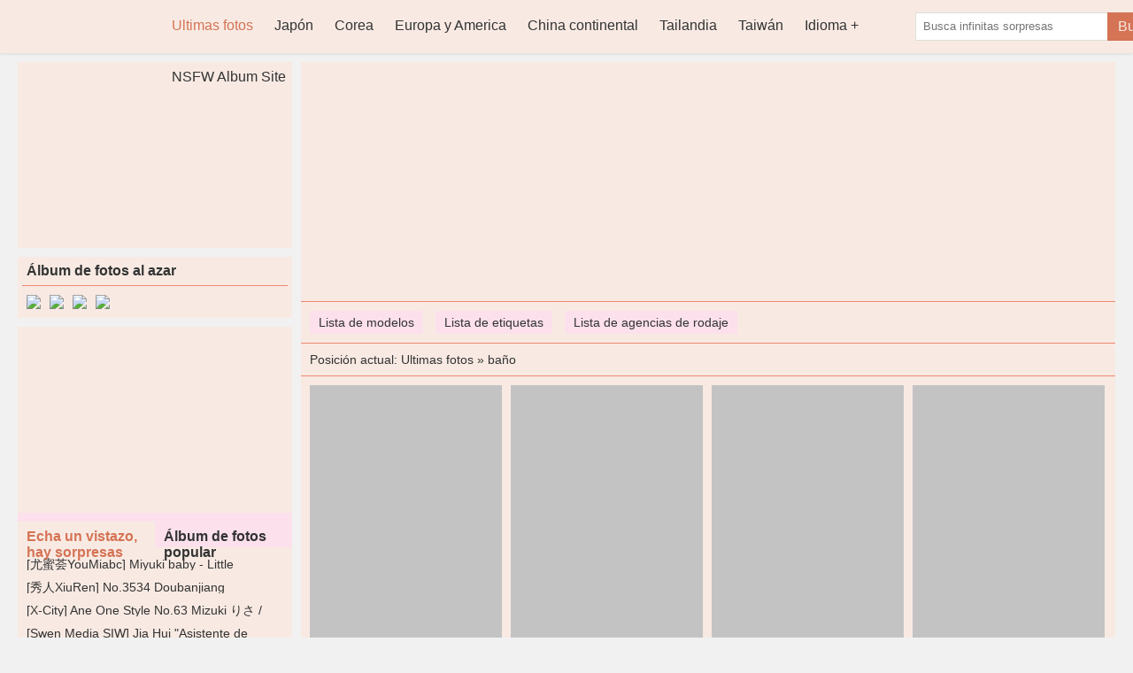

--- FILE ---
content_type: text/html; charset=utf-8
request_url: https://es.cuteladypic.com/t/bano
body_size: 9726
content:


<!DOCTYPE html>
<html lang="es">
<head>
    <meta http-equiv="Content-Type" content="text/html; charset=UTF-8">
    <meta name="viewport" content="width=device-width, initial-scale=1">
    <link rel="icon" href="/favicon.ico?v=20260123081838" type="image/x-icon">
    <title>ba&#xF1;o - P&#xE1;gina 1 - CuteLadyPic, galer&#xED;a de fotos de belleza linda y sexy</title>
    <link rel="alternate" hreflang="zh-cn" href="https://cn.cuteladypic.com/t/bano" />
<link rel="alternate" hreflang="zh-tw" href="https://tw.cuteladypic.com/t/bano" />
<link rel="alternate" hreflang="zh-hk" href="https://tw.cuteladypic.com/t/bano" />
<link rel="alternate" hreflang="zh-sg" href="https://tw.cuteladypic.com/t/bano" />
<link rel="alternate" hreflang="en" href="https://en.cuteladypic.com/t/bano" />
<link rel="alternate" hreflang="ja" href="https://ja.cuteladypic.com/t/bano" />
<link rel="alternate" hreflang="ko" href="https://ko.cuteladypic.com/t/bano" />
<link rel="alternate" hreflang="ru" href="https://ru.cuteladypic.com/t/bano" />
<link rel="alternate" hreflang="de" href="https://de.cuteladypic.com/t/bano" />
<link rel="alternate" hreflang="fr" href="https://fr.cuteladypic.com/t/bano" />
<link rel="alternate" hreflang="es" href="https://es.cuteladypic.com/t/bano" />
<link rel="alternate" hreflang="pt" href="https://pt.cuteladypic.com/t/bano" />
<link rel="alternate" hreflang="it" href="https://it.cuteladypic.com/t/bano" />
<link rel="alternate" hreflang="nl" href="https://nl.cuteladypic.com/t/bano" />
<link rel="alternate" hreflang="pl" href="https://pl.cuteladypic.com/t/bano" />
<link rel="alternate" hreflang="id" href="https://id.cuteladypic.com/t/bano" />
<link rel="alternate" hreflang="th" href="https://th.cuteladypic.com/t/bano" />
<link rel="alternate" hreflang="vi" href="https://vi.cuteladypic.com/t/bano" />
<link rel="alternate" hreflang="x-default" href="https://en.cuteladypic.com/t/bano" />

    <meta name="keywords" content="CuteLadyPic, linda, sexy y fresca galer&#xED;a de fotos de belleza">
    <meta name="description" content="ba&#xF1;o,CuteLadyPic, la &#xFA;ltima y m&#xE1;s completa biblioteca de im&#xE1;genes de belleza de alta definici&#xF3;n, linda y sexy, que incluye hermosas im&#xE1;genes de Jap&#xF3;n, China, Taiw&#xE1;n, Tailandia, Corea, Europa y Estados Unidos, etc.">
    <link rel="canonical" href="https://es.cuteladypic.com/t/bano">
    <link rel="alternate" media="only screen and(max-width: 640px)" href="https://es.cuteladypic.com/m/t/bano">
    <meta name="mobile-agent" content="format=html5;url=https://es.cuteladypic.com/m/t/bano">
    <meta name="applicable-device" content="pc">
    <meta http-equiv="Cache-Control" content="no-transform">
    <meta http-equiv="Cache-Control" content="no-siteapp">
    <meta name="renderer" content="webkit">
    


    <link href="/desktops/css/style.css?v=20260123081838" rel="stylesheet" type="text/css">
    <link rel="alternate" type="application/rss+xml" 
          title="RSS Feed for CuteLadyPic.COM" 
          href="https://rss.cuteladypic.com/api/es/rss" />
    <script src="/lib/bowser/es5.min.js?v=20260123081838" type="7ce38b370379e765f4d33db7-text/javascript"></script>
    <script type="7ce38b370379e765f4d33db7-text/javascript">
        const browser = bowser.getParser(window.navigator.userAgent);
        if (browser.getPlatformType(true) === "mobile")
            location.href = "https://es.cuteladypic.com/m/t/bano";
    </script>
    <!-- Global site tag (gtag.js) - Google Analytics --><script async src="https://www.googletagmanager.com/gtag/js?id=G-MY19B215BK" type="7ce38b370379e765f4d33db7-text/javascript"></script><script type="7ce38b370379e765f4d33db7-text/javascript">	window.dataLayer = window.dataLayer || [];	function gtag() { dataLayer.push(arguments); }	gtag('js', new Date());	gtag('config', 'G-MY19B215BK');</script>
    <!-- Clarity tracking code for https://cuteladypic.com/ --><script type="7ce38b370379e765f4d33db7-text/javascript">    (function(c,l,a,r,i,t,y){        c[a]=c[a]||function(){(c[a].q=c[a].q||[]).push(arguments)};        t=l.createElement(r);t.async=1;t.src="https://www.clarity.ms/tag/"+i+"?ref=bwt";        y=l.getElementsByTagName(r)[0];y.parentNode.insertBefore(t,y);    })(window, document, "clarity", "script", "6p84vxazjs");</script>
        <script async type="7ce38b370379e765f4d33db7-application/javascript" src="https://a.magsrv.com/ad-provider.js"></script>
        <script type="7ce38b370379e765f4d33db7-text/javascript" src='//t84c3srgclc9.com/57/39/75/57397538a5e3bf0302c2c98f0e857391.js'></script>
    
</head>
<body style="">
<div class="header">
<div class="mainnav">
    <h1 class="logo"><a class="on-popunder" href="https://es.cuteladypic.com/" title="CuteLadyPic">CuteLadyPic</a></h1>
    <ul id="menu-nav" class="menu">

<li class="current-menu-item"><a class="on-popunder" title="Ultimas fotos" href="https://es.cuteladypic.com/">Ultimas fotos</a></li><li><a class="on-popunder" title="Japón" href="https://es.cuteladypic.com/l/japon">Japón</a></li><li><a class="on-popunder" title="Corea" href="https://es.cuteladypic.com/l/corea">Corea</a></li><li><a class="on-popunder" title="Europa y America" href="https://es.cuteladypic.com/l/europa-y-america">Europa y America</a></li><li><a class="on-popunder" title="China continental" href="https://es.cuteladypic.com/l/china-continental">China continental</a></li><li><a class="on-popunder" title="Tailandia" href="https://es.cuteladypic.com/l/tailandia">Tailandia</a></li><li><a class="on-popunder" title="Taiwán" href="https://es.cuteladypic.com/l/taiwan">Taiwán</a></li><li><a class="on-popunder" title="Idioma" href="javascript:void(0);">Idioma</a><ul><li><a class="on-popunder" title="简体中文" href="https://cn.cuteladypic.com/t/yu-shi-/1">简体中文</a></li><li><a class="on-popunder" title="繁體中文" href="https://tw.cuteladypic.com/t/yu-shi-/1">繁體中文</a></li><li><a class="on-popunder" title="English" href="https://en.cuteladypic.com/t/bathroom/1">English</a></li><li><a class="on-popunder" title="日本語" href="https://ja.cuteladypic.com/t/basurumu/1">日本語</a></li><li><a class="on-popunder" title="한국어" href="https://ko.cuteladypic.com/t/hwajangsil/1">한국어</a></li><li><a class="on-popunder" title="Bahasa Indonesia" href="https://id.cuteladypic.com/t/kamar-mandi/1">Bahasa Indonesia</a></li><li><a class="on-popunder" title="ไทย" href="https://th.cuteladypic.com/t/hngnam/1">ไทย</a></li><li><a class="on-popunder" title="Tiếng Việt" href="https://vi.cuteladypic.com/t/phong-tam/1">Tiếng Việt</a></li><li><a class="on-popunder" title="Pусский" href="https://ru.cuteladypic.com/t/vannaya/1">Pусский</a></li><li><a class="on-popunder" title="Deutsche" href="https://de.cuteladypic.com/t/badezimmer/1">Deutsche</a></li><li><a class="on-popunder" title="Français" href="https://fr.cuteladypic.com/t/salle-de-bains/1">Français</a></li><li><a class="on-popunder" title="Español" href="https://es.cuteladypic.com/t/bano/1">Español</a></li><li><a class="on-popunder" title="Português" href="https://pt.cuteladypic.com/t/banheiro/1">Português</a></li><li><a class="on-popunder" title="Italiano" href="https://it.cuteladypic.com/t/bagno/1">Italiano</a></li><li><a class="on-popunder" title="Nederlands" href="https://nl.cuteladypic.com/t/badkamer/1">Nederlands</a></li><li><a class="on-popunder" title="Polskie" href="https://pl.cuteladypic.com/t/lazienka/1">Polskie</a></li></ul></li><li><a class="on-popunder" title="NSFW Album Site" href="https://peachgirlz.com">NSFW Album Site</a></li>    </ul>
    <span class="search">
        <form method="get" class="searchform" action="javascript:void(0);">
            <input class="search-input" id="txtSearch" name="s" type="text" placeholder="Busca infinitas sorpresas">
            <button class="search-btn" id="btSearch" type="submit">Buscar</button>
        </form>
    </span>
</div>
</div>
<div class="main">
    <div class="main-content">
        

<div class="main-banner">
    <script type="7ce38b370379e765f4d33db7-text/javascript">	atOptions = {		'key' : 'eca6d7b3dc016970c48f71df03489ca8',		'format' : 'iframe',		'height' : 90,		'width' : 728,		'params' : {}	};	document.write('<scr' + 'ipt type="text/javascript" src="http' + (location.protocol === 'https:' ? 's' : '') + '://t84c3srgclc9.com/eca6d7b3dc016970c48f71df03489ca8/invoke.js"></scr' + 'ipt>');</script>
</div>
<div class="subnav">
        <a class="on-popunder" href="https://es.cuteladypic.com/dl/">Lista de modelos</a>
        <a class="on-popunder" href="https://es.cuteladypic.com/tl/">Lista de etiquetas</a>
        <a class="on-popunder" href="https://es.cuteladypic.com/cl/">Lista de agencias de rodaje</a>
</div>
    <div class="currentpath">
        Posici&#xF3;n actual: <a class="on-popunder" href="https://es.cuteladypic.com/">Ultimas fotos</a>
            <span> » </span>
            <a class="on-popunder" href="https://es.cuteladypic.com/t/bano" rel="category tag">ba&#xF1;o</a>
    </div>
<div class="postlist">
    <ul id="pins">
                    <li>
                        <a href="https://es.cuteladypic.com/a/daisho-daijin-mukai-goddess-goddess-toutiaogirls" class="on-popunder lazy-img-big">
                            <img class="lazy" data-original="https://img.cuteladypic.com/6imhhs2/jkh4zlx/2u1ao0r/6wlcxvo/300/3dg64dr.jpg"
                                 alt="&#x5186; &#x3061; &#x3083; &#x307F; &quot;Strike Witches&quot; Perrine-H. Clostermann [sophillia]" width="217" height="326">
                        </a>
                        <span>
                            <a class="on-popunder" href="https://es.cuteladypic.com/a/daisho-daijin-mukai-goddess-goddess-toutiaogirls">&#x5186; &#x3061; &#x3083; &#x307F; &quot;Strike Witches&quot; Perrine-H. Clostermann [sophillia]</a>
                        </span>
                        <span class="time">2022-06-29</span>
                    </li>
                    <li>
                        <a href="https://es.cuteladypic.com/a/modelo-yui-beauty-beauty-ball-foot-you-ren-" class="on-popunder lazy-img-big">
                            <img class="lazy" data-original="https://img.cuteladypic.com/6imhhs2/6hl3d0e/4wzf7pk/yylxhx1/300/15iwbmo.jpg"
                                 alt="Modelo Yui &#x300A;Beauty Beauty Ball Foot &#x8BF1; &#x4EBA;!" width="217" height="326">
                        </a>
                        <span>
                            <a class="on-popunder" href="https://es.cuteladypic.com/a/modelo-yui-beauty-beauty-ball-foot-you-ren-">Modelo Yui &#x300A;Beauty Beauty Ball Foot &#x8BF1; &#x4EBA;!</a>
                        </span>
                        <span class="time">2022-06-29</span>
                    </li>
                    <li>
                        <a href="https://es.cuteladypic.com/a/dia-nan-nan-feilin-vol388-feng-mumu-lris-paquete-de-cheongsam-blanco-y-en-movimiento" class="on-popunder lazy-img-big">
                            <img class="lazy" data-original="https://img.cuteladypic.com/6imhhs2/480z48t/1r50ido/2ja1ndjx0n/300/4b6jv0d.jpg"
                                 alt="[&#x55F2;&#x56E1;&#x56E1;FEILIN] VOL.388 Feng Mumu LRIS - Paquete de cheongsam blanco y en movimiento" width="217" height="326">
                        </a>
                        <span>
                            <a class="on-popunder" href="https://es.cuteladypic.com/a/dia-nan-nan-feilin-vol388-feng-mumu-lris-paquete-de-cheongsam-blanco-y-en-movimiento">[&#x55F2;&#x56E1;&#x56E1;FEILIN] VOL.388 Feng Mumu LRIS - Paquete de cheongsam blanco y en movimiento</a>
                        </span>
                        <span class="time">2022-06-29</span>
                    </li>
                    <li>
                        <a href="https://es.cuteladypic.com/a/feliz-tentacion-del-cuerpo-humedo-tgod-push-goddess" class="on-popunder lazy-img-big">
                            <img class="lazy" data-original="https://img.cuteladypic.com/6imhhs2/1sq2f2v/oqlifk4/uf82loc/300/431ot1m.jpg"
                                 alt="Feliz &quot;Tentaci&#xF3;n del cuerpo h&#xFA;medo&quot; [TGOD Push Goddess]" width="217" height="326">
                        </a>
                        <span>
                            <a class="on-popunder" href="https://es.cuteladypic.com/a/feliz-tentacion-del-cuerpo-humedo-tgod-push-goddess">Feliz &quot;Tentaci&#xF3;n del cuerpo h&#xFA;medo&quot; [TGOD Push Goddess]</a>
                        </span>
                        <span class="time">2022-06-29</span>
                    </li>
                    <li>
                        <a href="https://es.cuteladypic.com/a/zhou-yuxi-sandy-el-maravilloso-giro-de-la-ropa-interior-de-abanico-suave-hideto-xiuren-no1496" class="on-popunder lazy-img-big">
                            <img class="lazy" data-original="https://img.cuteladypic.com/6imhhs2/2cef8ad/2zpnbaf/4i2ztrm/300/e99j0ck.jpg"
                                 alt="Zhou Yuxi Sandy &quot;El maravilloso giro de la ropa interior de abanico suave&quot; [Hideto XIUREN] No.1496" width="217" height="326">
                        </a>
                        <span>
                            <a class="on-popunder" href="https://es.cuteladypic.com/a/zhou-yuxi-sandy-el-maravilloso-giro-de-la-ropa-interior-de-abanico-suave-hideto-xiuren-no1496">Zhou Yuxi Sandy &quot;El maravilloso giro de la ropa interior de abanico suave&quot; [Hideto XIUREN] No.1496</a>
                        </span>
                        <span class="time">2022-06-29</span>
                    </li>
                    <li>
                        <a href="https://es.cuteladypic.com/a/sixiangjia-110-jun-jun-latigo-de-bano-ii-iess-raro-e-interesante" class="on-popunder lazy-img-big">
                            <img class="lazy" data-original="https://img.cuteladypic.com/6imhhs2/3r66lgm/57oxt7p/1xw2b8x/300/4li2xd3.jpg"
                                 alt="Sixiangjia 110 Jun Jun &quot;L&#xE1;tigo de ba&#xF1;o &#x2161;&quot; [IESS raro e interesante]" width="217" height="326">
                        </a>
                        <span>
                            <a class="on-popunder" href="https://es.cuteladypic.com/a/sixiangjia-110-jun-jun-latigo-de-bano-ii-iess-raro-e-interesante">Sixiangjia 110 Jun Jun &quot;L&#xE1;tigo de ba&#xF1;o &#x2161;&quot; [IESS raro e interesante]</a>
                        </span>
                        <span class="time">2022-06-29</span>
                    </li>
                    <li>
                        <a href="https://es.cuteladypic.com/a/yukanet-ugirls-u063-grace-hao-qing" class="on-popunder lazy-img-big">
                            <img class="lazy" data-original="https://img.cuteladypic.com/6imhhs2/3x5xzl1/4b0byaz/5b0tpje/300/37ms862.jpg"
                                 alt="[Yukanet Ugirls] U063 Grace Hao Qing" width="217" height="326">
                        </a>
                        <span>
                            <a class="on-popunder" href="https://es.cuteladypic.com/a/yukanet-ugirls-u063-grace-hao-qing">[Yukanet Ugirls] U063 Grace Hao Qing</a>
                        </span>
                        <span class="time">2022-06-29</span>
                    </li>
                    <li>
                        <a href="https://es.cuteladypic.com/a/marina-asakura-galeria-secreta-etapa-2-01-minisukatv" class="on-popunder lazy-img-big">
                            <img class="lazy" data-original="https://img.cuteladypic.com/4jwcwsp/5lrgbyh/4vtofex/a5wf1mg/300/1eo3w3a.jpg"
                                 alt="Marina Asakura --Galer&#xED;a secreta (ETAPA 2) 01 [Minisuka.tv]" width="217" height="326">
                        </a>
                        <span>
                            <a class="on-popunder" href="https://es.cuteladypic.com/a/marina-asakura-galeria-secreta-etapa-2-01-minisukatv">Marina Asakura --Galer&#xED;a secreta (ETAPA 2) 01 [Minisuka.tv]</a>
                        </span>
                        <span class="time">2022-06-29</span>
                    </li>
                    <li>
                        <a href="https://es.cuteladypic.com/a/espectaculo-xiuren-no2588-zhou-yuxi-sandy" class="on-popunder lazy-img-big">
                            <img class="lazy" data-original="https://img.cuteladypic.com/6imhhs2/2cef8ad/2zpnbaf/311fsy6ji5/300/mbaznw5.jpg"
                                 alt="[Espect&#xE1;culo XiuRen] No.2588 Zhou Yuxi Sandy" width="217" height="326">
                        </a>
                        <span>
                            <a class="on-popunder" href="https://es.cuteladypic.com/a/espectaculo-xiuren-no2588-zhou-yuxi-sandy">[Espect&#xE1;culo XiuRen] No.2588 Zhou Yuxi Sandy</a>
                        </span>
                        <span class="time">2022-06-29</span>
                    </li>
                    <li>
                        <a href="https://es.cuteladypic.com/a/dynamic-star-xiaoling-estacion-dinamica-no173" class="on-popunder lazy-img-big">
                            <img class="lazy" data-original="https://img.cuteladypic.com/75y96p4/31ma8cs/m4ho3oz/4luvavk/300/2xcp08z.jpg"
                                 alt="Dynamic Star Xiaoling [Estaci&#xF3;n din&#xE1;mica] NO.173" width="217" height="326">
                        </a>
                        <span>
                            <a class="on-popunder" href="https://es.cuteladypic.com/a/dynamic-star-xiaoling-estacion-dinamica-no173">Dynamic Star Xiaoling [Estaci&#xF3;n din&#xE1;mica] NO.173</a>
                        </span>
                        <span class="time">2022-06-29</span>
                    </li>
                    <li>
                        <a href="https://es.cuteladypic.com/a/wang-hong-coser-sandia-banera-privada" class="on-popunder lazy-img-big">
                            <img class="lazy" data-original="https://img.cuteladypic.com/6imhhs2/7g96rs8/4lj2bxz/5h2cua0/300/5k9a0k7.jpg"
                                 alt="[&#x7F51; &#x7EA2; Coser] Sand&#xED;a &quot;Ba&#xF1;era privada&quot;" width="217" height="326">
                        </a>
                        <span>
                            <a class="on-popunder" href="https://es.cuteladypic.com/a/wang-hong-coser-sandia-banera-privada">[&#x7F51; &#x7EA2; Coser] Sand&#xED;a &quot;Ba&#xF1;era privada&quot;</a>
                        </span>
                        <span class="time">2022-06-29</span>
                    </li>
                    <li>
                        <a href="https://es.cuteladypic.com/a/song-zinuo-bee-falda-larga-de-tul-lenceria-sexy-bano-privado-push-goddess-you-mihui" class="on-popunder lazy-img-big">
                            <img class="lazy" data-original="https://img.cuteladypic.com/6imhhs2/1sq2f2v/7f7j9n4/72cbg5m/300/44olh72.jpg"
                                 alt="Song Zinuo Bee &quot;Falda larga de tul, lencer&#xED;a sexy &#x2B; ba&#xF1;o privado&quot; [Push Goddess / You Mihui]" width="217" height="326">
                        </a>
                        <span>
                            <a class="on-popunder" href="https://es.cuteladypic.com/a/song-zinuo-bee-falda-larga-de-tul-lenceria-sexy-bano-privado-push-goddess-you-mihui">Song Zinuo Bee &quot;Falda larga de tul, lencer&#xED;a sexy &#x2B; ba&#xF1;o privado&quot; [Push Goddess / You Mihui]</a>
                        </span>
                        <span class="time">2022-06-29</span>
                    </li>
                        <div class="main-banner">
                            <script type="7ce38b370379e765f4d33db7-text/javascript">	atOptions = {		'key' : 'eca6d7b3dc016970c48f71df03489ca8',		'format' : 'iframe',		'height' : 90,		'width' : 728,		'params' : {}	};	document.write('<scr' + 'ipt type="text/javascript" src="http' + (location.protocol === 'https:' ? 's' : '') + '://t84c3srgclc9.com/eca6d7b3dc016970c48f71df03489ca8/invoke.js"></scr' + 'ipt>');</script>
                        </div>
                    <li>
                        <a href="https://es.cuteladypic.com/a/modelo-nicole-la-tentacion-de-los-pies-mojados-con-una-camisa-blanca-en-el-bano-obras-completas-li-ju-ligui-fotografia-imagen-de-hermosas-piernas-y-pies-de-jade" class="on-popunder lazy-img-big">
                            <img class="lazy" data-original="https://img.cuteladypic.com/6imhhs2/6hl3d0e/1j2rznq/fp3y9vw/300/64fa9su.jpg"
                                 alt="Modelo Nicole &quot;La tentaci&#xF3;n de los pies mojados con una camisa blanca en el ba&#xF1;o&quot; Obras completas [&#x4E3D; &#x67DC; LiGui] Fotograf&#xED;a Imagen de hermosas piernas y pies de jade" width="217" height="326">
                        </a>
                        <span>
                            <a class="on-popunder" href="https://es.cuteladypic.com/a/modelo-nicole-la-tentacion-de-los-pies-mojados-con-una-camisa-blanca-en-el-bano-obras-completas-li-ju-ligui-fotografia-imagen-de-hermosas-piernas-y-pies-de-jade">Modelo Nicole &quot;La tentaci&#xF3;n de los pies mojados con una camisa blanca en el ba&#xF1;o&quot; Obras completas [&#x4E3D; &#x67DC; LiGui] Fotograf&#xED;a Imagen de hermosas piernas y pies de jade</a>
                        </span>
                        <span class="time">2022-06-29</span>
                    </li>
                    <li>
                        <a href="https://es.cuteladypic.com/a/dynamic-star-showtimedancer-jessica-serie-de-chaleco-de-bano-para-el-cuerpo-humedo-dynamic-station-no087" class="on-popunder lazy-img-big">
                            <img class="lazy" data-original="https://img.cuteladypic.com/75y96p4/31ma8cs/1egvlph/40is13x/300/6glguwx.jpg"
                                 alt="Dynamic Star ShowTimeDancer Jessica &quot;Serie de chaleco de ba&#xF1;o para el cuerpo h&#xFA;medo&quot; [Dynamic Station] NO.087" width="217" height="326">
                        </a>
                        <span>
                            <a class="on-popunder" href="https://es.cuteladypic.com/a/dynamic-star-showtimedancer-jessica-serie-de-chaleco-de-bano-para-el-cuerpo-humedo-dynamic-station-no087">Dynamic Star ShowTimeDancer Jessica &quot;Serie de chaleco de ba&#xF1;o para el cuerpo h&#xFA;medo&quot; [Dynamic Station] NO.087</a>
                        </span>
                        <span class="time">2022-06-29</span>
                    </li>
                    <li>
                        <a href="https://es.cuteladypic.com/a/academia-de-modelos-mfstar-vol412-kurai-yuka" class="on-popunder lazy-img-big">
                            <img class="lazy" data-original="https://img.cuteladypic.com/6imhhs2/2cef8ad/4atu1hs/7fva10q8ya/300/5it5heo.jpg"
                                 alt="[Academia de modelos MFStar] Vol.412 Kurai Yuka" width="217" height="326">
                        </a>
                        <span>
                            <a class="on-popunder" href="https://es.cuteladypic.com/a/academia-de-modelos-mfstar-vol412-kurai-yuka">[Academia de modelos MFStar] Vol.412 Kurai Yuka</a>
                        </span>
                        <span class="time">2022-06-29</span>
                    </li>
                    <li>
                        <a href="https://es.cuteladypic.com/a/hua-yang-huayang-vol393-qiao-manni-mina" class="on-popunder lazy-img-big">
                            <img class="lazy" data-original="https://img.cuteladypic.com/6imhhs2/2cef8ad/k265q0s/6oi3yn3gzl/300/6wxugwy.jpg"
                                 alt="[&#x82B1;&#x6D0B;HuaYang] Vol.393 Qiao Manni mina" width="217" height="326">
                        </a>
                        <span>
                            <a class="on-popunder" href="https://es.cuteladypic.com/a/hua-yang-huayang-vol393-qiao-manni-mina">[&#x82B1;&#x6D0B;HuaYang] Vol.393 Qiao Manni mina</a>
                        </span>
                        <span class="time">2022-06-29</span>
                    </li>
                    <li>
                        <a href="https://es.cuteladypic.com/a/you-mi-hui-youmi-cuando-xiaomu-es-ambiguo" class="on-popunder lazy-img-big">
                            <img class="lazy" data-original="https://img.cuteladypic.com/4jwcwsp/7g96rs8/5a1k0fc/57tuzl8ybe/300/2qelh3i.jpg"
                                 alt="[&#x5C24;&#x871C;&#x835F;YouMi] Cuando Xiaomu es ambiguo" width="217" height="326">
                        </a>
                        <span>
                            <a class="on-popunder" href="https://es.cuteladypic.com/a/you-mi-hui-youmi-cuando-xiaomu-es-ambiguo">[&#x5C24;&#x871C;&#x835F;YouMi] Cuando Xiaomu es ambiguo</a>
                        </span>
                        <span class="time">2022-06-29</span>
                    </li>
                    <li>
                        <a href="https://es.cuteladypic.com/a/xiu-ren-xiuren-no2485-senorita-miaomiao" class="on-popunder lazy-img-big">
                            <img class="lazy" data-original="https://img.cuteladypic.com/6imhhs2/2cef8ad/722p7ts/29y9tdkaig/300/5tpjyji.jpg"
                                 alt="[&#x79C0;&#x4EBA;XiuRen] No.2485 Se&#xF1;orita Miaomiao" width="217" height="326">
                        </a>
                        <span>
                            <a class="on-popunder" href="https://es.cuteladypic.com/a/xiu-ren-xiuren-no2485-senorita-miaomiao">[&#x79C0;&#x4EBA;XiuRen] No.2485 Se&#xF1;orita Miaomiao</a>
                        </span>
                        <span class="time">2022-06-29</span>
                    </li>
                    <li>
                        <a href="https://es.cuteladypic.com/a/cos-welfare-sunshine-beautiful-girl-sprout-o0-toalla-de-bano" class="on-popunder lazy-img-big">
                            <img class="lazy" data-original="https://img.cuteladypic.com/6imhhs2/7g96rs8/4aw0brh/6sytcfnj3e/300/1dyokqz.jpg"
                                 alt="[COS Welfare] Sunshine Beautiful Girl Sprout o0 - Toalla de ba&#xF1;o" width="217" height="326">
                        </a>
                        <span>
                            <a class="on-popunder" href="https://es.cuteladypic.com/a/cos-welfare-sunshine-beautiful-girl-sprout-o0-toalla-de-bano">[COS Welfare] Sunshine Beautiful Girl Sprout o0 - Toalla de ba&#xF1;o</a>
                        </span>
                        <span class="time">2022-06-29</span>
                    </li>
                    <li>
                        <a href="https://es.cuteladypic.com/a/guo-zimi-el-secreto-de-las-fragantes-ugirls-no1758" class="on-popunder lazy-img-big">
                            <img class="lazy" data-original="https://img.cuteladypic.com/6imhhs2/jkh4zlx/bf1njb3/254tuaj/300/ti6lm8b.jpg"
                                 alt="Guo Zimi &quot;El secreto de las fragantes&quot; [Ugirls] No.1758" width="217" height="326">
                        </a>
                        <span>
                            <a class="on-popunder" href="https://es.cuteladypic.com/a/guo-zimi-el-secreto-de-las-fragantes-ugirls-no1758">Guo Zimi &quot;El secreto de las fragantes&quot; [Ugirls] No.1758</a>
                        </span>
                        <span class="time">2022-06-29</span>
                    </li>
                    <li>
                        <a href="https://es.cuteladypic.com/a/dynamic-star-peach-dynamic-station-no050" class="on-popunder lazy-img-big">
                            <img class="lazy" data-original="https://img.cuteladypic.com/6imhhs2/2cef8ad/213gb6w/4z6z79h/300/6vo704l.jpg"
                                 alt="Dynamic Star Peach [Dynamic Station] NO.050" width="217" height="326">
                        </a>
                        <span>
                            <a class="on-popunder" href="https://es.cuteladypic.com/a/dynamic-star-peach-dynamic-station-no050">Dynamic Star Peach [Dynamic Station] NO.050</a>
                        </span>
                        <span class="time">2022-06-29</span>
                    </li>
                    <li>
                        <a href="https://es.cuteladypic.com/a/hazuki-ayasecret-gallery-etapa-2-62-minisukatv" class="on-popunder lazy-img-big">
                            <img class="lazy" data-original="https://img.cuteladypic.com/4jwcwsp/5lrgbyh/1eflrq1/4ok3x87/300/oksfcpe.jpg"
                                 alt="Hazuki Aya-Secret Gallery (ETAPA 2) 6.2 [Minisuka.tv]" width="217" height="326">
                        </a>
                        <span>
                            <a class="on-popunder" href="https://es.cuteladypic.com/a/hazuki-ayasecret-gallery-etapa-2-62-minisukatv">Hazuki Aya-Secret Gallery (ETAPA 2) 6.2 [Minisuka.tv]</a>
                        </span>
                        <span class="time">2022-06-29</span>
                    </li>
                    <li>
                        <a href="https://es.cuteladypic.com/a/cos-welfare-autumn-y-corgi-xia-xiaoqiu-qiuqiu-delantal-transparente-2-bano-humedo" class="on-popunder lazy-img-big">
                            <img class="lazy" data-original="https://img.cuteladypic.com/4jwcwsp/7g96rs8/5d2i9qf/2jvz5xikqn/300/74ja6kb.jpg"
                                 alt="[COS Welfare] Autumn y Corgi (Xia Xiaoqiu Qiuqiu) - Delantal transparente 2 - Ba&#xF1;o h&#xFA;medo" width="217" height="326">
                        </a>
                        <span>
                            <a class="on-popunder" href="https://es.cuteladypic.com/a/cos-welfare-autumn-y-corgi-xia-xiaoqiu-qiuqiu-delantal-transparente-2-bano-humedo">[COS Welfare] Autumn y Corgi (Xia Xiaoqiu Qiuqiu) - Delantal transparente 2 - Ba&#xF1;o h&#xFA;medo</a>
                        </span>
                        <span class="time">2022-06-29</span>
                    </li>
                    <li>
                        <a href="https://es.cuteladypic.com/a/salsa-mara-sanya-travel-shooting-activity-mei-yuan-guan-mygirl-vol011" class="on-popunder lazy-img-big">
                            <img class="lazy" data-original="https://img.cuteladypic.com/6imhhs2/ugeu43y/6q02aa2/564nhzm/300/4085c94.jpg"
                                 alt="Salsa MARA &quot;Sanya Travel Shooting Activity&quot; [&#x7F8E; &#x5A9B; &#x9986; MyGirl] Vol.011" width="217" height="326">
                        </a>
                        <span>
                            <a class="on-popunder" href="https://es.cuteladypic.com/a/salsa-mara-sanya-travel-shooting-activity-mei-yuan-guan-mygirl-vol011">Salsa MARA &quot;Sanya Travel Shooting Activity&quot; [&#x7F8E; &#x5A9B; &#x9986; MyGirl] Vol.011</a>
                        </span>
                        <span class="time">2022-06-29</span>
                    </li>
    </ul>
</div>
<div class="main-banner">
    <script type="7ce38b370379e765f4d33db7-text/javascript">	atOptions = {		'key' : 'eca6d7b3dc016970c48f71df03489ca8',		'format' : 'iframe',		'height' : 90,		'width' : 728,		'params' : {}	};	document.write('<scr' + 'ipt type="text/javascript" src="http' + (location.protocol === 'https:' ? 's' : '') + '://t84c3srgclc9.com/eca6d7b3dc016970c48f71df03489ca8/invoke.js"></scr' + 'ipt>');</script>
</div>

<div class="pagination" role="navigation">
    <div class="nav-links">
            <a class="on-popunder prev page-numbers" href="https://es.cuteladypic.com/a/dgc-n-deg-939-haraka-andou-haraka-andou-uniformado-hermosa-chica-cielo">Prueba tu suerte</a>
            <span aria-current="page" class="page-numbers current">1</span>
                    <a class="on-popunder page-numbers" href="https://es.cuteladypic.com/t/bano/2">2</a>
                    <a class="on-popunder page-numbers" href="https://es.cuteladypic.com/t/bano/3">3</a>
                    <a class="on-popunder page-numbers" href="https://es.cuteladypic.com/t/bano/4">4</a>
            <span class="page-numbers dots">…</span>
            <a class="on-popunder page-numbers" href="https://es.cuteladypic.com/t/bano/25">25</a>
                <a class="on-popunder next page-numbers" href="https://es.cuteladypic.com/t/bano/2">pr&#xF3;ximo»</a>

    </div>
</div>




    <dl class="hotlist">
        <dt>&#xDA;ltima recomendaci&#xF3;n</dt>
    <dd>
        <a href="https://es.cuteladypic.com/a/xiu-ren-xiuren-no3040-ge-zheng-altura-neta-184cm" class="on-popunder lazy-img-small">
            <img class="lazy" data-original="https://img.cuteladypic.com/6imhhs2/2cef8ad/6ae6b1h/4bx4gw7vag/H300/4lisfr3.jpg" alt="[&#x79C0;&#x4EBA;XIUREN] No.3040 Ge Zheng altura neta 184cm" width="217" height="145">
        </a>
        <span>
            <a class="on-popunder" href="https://es.cuteladypic.com/a/xiu-ren-xiuren-no3040-ge-zheng-altura-neta-184cm">[&#x79C0;&#x4EBA;XIUREN] No.3040 Ge Zheng altura neta 184cm</a>
        </span>
        <span class="time">2022-06-29</span>
    </dd>    <dd>
        <a href="https://es.cuteladypic.com/a/leehee-express-ledg012b-gsu" class="on-popunder lazy-img-small">
            <img class="lazy" data-original="https://img.cuteladypic.com/4jwcwsp/7g96rs8/1z67n2d/n2js73xhdm/H300/2vz3znv.jpg" alt="[LEEHEE EXPRESS] LEDG-012B - G.su" width="217" height="145">
        </a>
        <span>
            <a class="on-popunder" href="https://es.cuteladypic.com/a/leehee-express-ledg012b-gsu">[LEEHEE EXPRESS] LEDG-012B - G.su</a>
        </span>
        <span class="time">2022-06-29</span>
    </dd>    <dd>
        <a href="https://es.cuteladypic.com/a/digigra-natsuko-mishima-natsuko-mishima-photoset-01" class="on-popunder lazy-img-small">
            <img class="lazy" data-original="https://img.cuteladypic.com/4jwcwsp/4om5t6y/2ed4x46/yifs00j/H300/2u2klln.jpg" alt="Tentaci&#xF3;n cl&#xE1;sica&quot; [Diosa del empuje de TGOD]" width="217" height="145">
        </a>
        <span>
            <a class="on-popunder" href="https://es.cuteladypic.com/a/digigra-natsuko-mishima-natsuko-mishima-photoset-01">Tentaci&#xF3;n cl&#xE1;sica&quot; [Diosa del empuje de TGOD]</a>
        </span>
        <span class="time">2022-06-29</span>
    </dd>    <dd>
        <a href="https://es.cuteladypic.com/a/hermana-taiwanesa-de-chuletas-de-pollo-zheng-jiazhen-el-regalo-de-los-dieciocho-anos" class="on-popunder lazy-img-small">
            <img class="lazy" data-original="https://img.cuteladypic.com/75y96p4/7g96rs8/162kcwd/68l112z/H300/1duajqo.jpg" alt="Hermana taiwanesa de chuletas de pollo Zheng Jiazhen, &quot;El regalo de los dieciocho a&#xF1;os&quot;" width="217" height="145">
        </a>
        <span>
            <a class="on-popunder" href="https://es.cuteladypic.com/a/hermana-taiwanesa-de-chuletas-de-pollo-zheng-jiazhen-el-regalo-de-los-dieciocho-anos">Hermana taiwanesa de chuletas de pollo Zheng Jiazhen, &quot;El regalo de los dieciocho a&#xF1;os&quot;</a>
        </span>
        <span class="time">2022-06-29</span>
    </dd>    <dd>
        <a href="https://es.cuteladypic.com/a/lele-mango-pecho-envuelto-en-toalla-de-bano-tanga-imiss-vol009" class="on-popunder lazy-img-small">
            <img class="lazy" data-original="https://img.cuteladypic.com/6imhhs2/pggl2ho/6b7a3ew/74wj85j/H300/csw7ul1.jpg" alt="Lele Mango &quot;Pecho envuelto en toalla de ba&#xF1;o &#x2B; Tanga&quot; [IMiss] Vol.009" width="217" height="145">
        </a>
        <span>
            <a class="on-popunder" href="https://es.cuteladypic.com/a/lele-mango-pecho-envuelto-en-toalla-de-bano-tanga-imiss-vol009">Lele Mango &quot;Pecho envuelto en toalla de ba&#xF1;o &#x2B; Tanga&quot; [IMiss] Vol.009</a>
        </span>
        <span class="time">2022-06-29</span>
    </dd>    <dd>
        <a href="https://es.cuteladypic.com/a/xuan-xuan-arte-de-cuerda-atada-ol-de-seda-negra-ligui-ligui" class="on-popunder lazy-img-small">
            <img class="lazy" data-original="https://img.cuteladypic.com/6imhhs2/6hl3d0e/5jnclss/4qvqor9/H300/5oyvvqm.jpg" alt="Xuan Xuan &quot;Arte de cuerda atada OL de seda negra&quot; [Ligui Ligui]" width="217" height="145">
        </a>
        <span>
            <a class="on-popunder" href="https://es.cuteladypic.com/a/xuan-xuan-arte-de-cuerda-atada-ol-de-seda-negra-ligui-ligui">Xuan Xuan &quot;Arte de cuerda atada OL de seda negra&quot; [Ligui Ligui]</a>
        </span>
        <span class="time">2022-06-29</span>
    </dd>    <dd>
        <a href="https://es.cuteladypic.com/a/modelo-ran-ran-camisa-blanca-de-seda-negra-encuadernada-ligui-meishu-ligui" class="on-popunder lazy-img-small">
            <img class="lazy" data-original="https://img.cuteladypic.com/6imhhs2/6hl3d0e/zjiattz/1fsvuf5/H300/7c8n8dp.jpg" alt="Modelo Ran Ran &quot;Camisa blanca de seda negra encuadernada&quot; [Ligui Meishu Ligui]" width="217" height="145">
        </a>
        <span>
            <a class="on-popunder" href="https://es.cuteladypic.com/a/modelo-ran-ran-camisa-blanca-de-seda-negra-encuadernada-ligui-meishu-ligui">Modelo Ran Ran &quot;Camisa blanca de seda negra encuadernada&quot; [Ligui Meishu Ligui]</a>
        </span>
        <span class="time">2022-06-29</span>
    </dd>    <dd>
        <a href="https://es.cuteladypic.com/a/foto-de-cosplay-july-meow-pequeno-zombi" class="on-popunder lazy-img-small">
            <img class="lazy" data-original="https://img.cuteladypic.com/4jwcwsp/7g96rs8/6yovv7q/78h47f06io/H300/12tdi7q.jpg" alt="[Foto de cosplay] July Meow - Peque&#xF1;o zombi" width="217" height="145">
        </a>
        <span>
            <a class="on-popunder" href="https://es.cuteladypic.com/a/foto-de-cosplay-july-meow-pequeno-zombi">[Foto de cosplay] July Meow - Peque&#xF1;o zombi</a>
        </span>
        <span class="time">2022-06-29</span>
    </dd>    </dl>


    </div>

    <div class="sidebar">
        <div style="padding: 5px; margin-bottom: 10px; font-size: 0; min-height: 200px; max-height: 300px;">
            <ins class="eas6a97888e" data-zoneid="4274954"></ins>
        </div>



<div class="widgets_top">
    <h3>&#xC1;lbum de fotos al azar</h3>
        <a class="on-popunder" href="https://es.cuteladypic.com/a/net-red-coser-photo-cos-welfare-rioko-ryoko-falda-con-cordones-guitar-sister">
            <img src="https://img.cuteladypic.com/4jwcwsp/7g96rs8/4kiyrfj/33c3d0oe0d/180/4jm3sm9.jpg" alt="[Net Red COSER Photo] COS Welfare rioko Ryoko - Falda con cordones Guitar Sister" width="115" height="170">
        </a>
        <a class="on-popunder" href="https://es.cuteladypic.com/a/galeria-de-uniformes-yuzuki-akiyama-parte-1-minisukatv">
            <img src="https://img.cuteladypic.com/4jwcwsp/5lrgbyh/5cvzgw0/39q9coi/180/5sx2ewt.jpg" alt="Galer&#xED;a de uniformes Yuzuki Akiyama, parte 1 [Minisuka.tv]" width="115" height="170">
        </a>
        <a class="on-popunder" href="https://es.cuteladypic.com/a/weekly-big-comic-spirits-momoiro-clover-z-2013-no18-fotografia">
            <img src="https://img.cuteladypic.com/4jwcwsp/1j6c6sp/1b0vy2h/6cagrem/180/1btr5ex.jpg" alt="[Weekly Big Comic Spirits] &#x3082;&#x3082;&#x3044;&#x308D;&#x30AF;&#x30ED;&#x30FC;&#x30D0;&#x30FC;Z 2013 No.18 Photo Magazine" width="115" height="170">
        </a>
        <a class="on-popunder" href="https://es.cuteladypic.com/a/viernes-foto-de-mayu-koseta-desnuda-empapada-con-video">
            <img src="https://img.cuteladypic.com/4jwcwsp/40ipddh/5wqmrnv/1es0rqn/180/6c48ciz.jpg" alt="[VIERNES] Foto de Mayu Koseta &quot;Desnuda empapada (con video)&quot;" width="115" height="170">
        </a>


</div>



<div class="widgets_fix" id="widgets_fix">
    <div style="padding: 5px; margin-bottom: 10px; font-size: 0; min-height: 200px; max-height: 300px;">
        <ins class="eas6a97888e" data-zoneid="4274956"></ins>
    </div>
    <dl class="widgets_like" id="like">
        <dt>
            <span class="on" id="guess">Echa un vistazo, hay sorpresas</span>
            <span id="love">&#xC1;lbum de fotos popular</span>
        </dt>
            <dd>
                <a class="on-popunder" href="https://es.cuteladypic.com/a/you-mi-hui-youmiabc-miyuki-baby-little-succubus-no-juego-previo">[&#x5C24;&#x871C;&#x835F;YouMiabc] Miyuki baby - Little Succubus &#x306E; juego previo</a>
            </dd>
            <dd>
                <a class="on-popunder" href="https://es.cuteladypic.com/a/xiu-ren-xiuren-no3534-doubanjiang">[&#x79C0;&#x4EBA;XiuRen] No.3534 Doubanjiang</a>
            </dd>
            <dd>
                <a class="on-popunder" href="https://es.cuteladypic.com/a/rika-takahashi-set06-lovepop">[X-City] Ane One Style No.63 Mizuki &#x308A;&#x3055; / Mizuki Risa Risa Mizuki</a>
            </dd>
            <dd>
                <a class="on-popunder" href="https://es.cuteladypic.com/a/swen-media-siw-jia-hui-asistente-de-vuelo">[Swen Media SIW] Jia Hui &quot;Asistente de vuelo&quot;</a>
            </dd>
            <dd>
                <a class="on-popunder" href="https://es.cuteladypic.com/a/cos-de-bienestar-sakurai-ningning-niu-niuzi-kimono">[COS de bienestar] Sakurai Ningning - Niu Niuzi Kimono</a>
            </dd>
            <dd>
                <a class="on-popunder" href="https://es.cuteladypic.com/a/bienestar-cos-joyce-yuanshen-yan-fei">[Bienestar COS] JOYCE - Yuanshen Yan Fei</a>
            </dd>
            <dd>
                <a class="on-popunder" href="https://es.cuteladypic.com/a/lovepop-natsu-maika-natsu-conjunto-de-fotos-01">[LOVEPOP] Natsu Maika &#x306A;&#x3064; Conjunto de fotos 01</a>
            </dd>
            <dd>
                <a class="on-popunder" href="https://es.cuteladypic.com/a/ayana-nishinaga-ayana-nishinaga-minisuka-galeria-especial-74">Ayana Nishinaga Ayana Nishinaga [Minisuka] Galer&#xED;a especial 7.4</a>
            </dd>
            <dd>
                <a class="on-popunder" href="https://es.cuteladypic.com/a/girlzhigh-shen-qian-tsu-ka-sa-bfaz004001">[Girlz-High] &#x795E; &#x524D; &#x3064; &#x304B; &#x3055; -bfaz_004_001</a>
            </dd>
            <dd>
                <a class="on-popunder" href="https://es.cuteladypic.com/a/viernes-koume-watanabe-super-girls-pure-white-lingerie">[VIERNES] Koai Watanabe &quot;SUPER&#x2605;GiRLS Pure White &#x30E9;&#x30F3;&#x30B8;&#x30A7;&#x30EA;&#x30FC;&#x3067; &#xA1;Victoria! </a>
            </dd>
            <dd class="no">
                <a class="on-popunder" href="https://es.cuteladypic.com/a/espectaculo-xiuren-no3936-wang-yuchun">[Espect&#xE1;culo XiuRen] No.3936 Wang Yuchun</a>
            </dd>
            <dd class="no">
                <a class="on-popunder" href="https://es.cuteladypic.com/a/xiu-ren-xiuren-no2230-xia-shiwen-sally-encuentro-en-el-campus">[&#x79C0; &#x4EBA; XiuRen] No.2230 Xia Shiwen Sally &quot;Encuentro en el campus&quot;</a>
            </dd>
            <dd class="no">
                <a class="on-popunder" href="https://es.cuteladypic.com/a/dgc-no-039-chiaki-koizumi-chiaki-koizumi">[DGC] N&#xBA; 039 Chiaki Koizumi Chiaki Koizumi</a>
            </dd>
            <dd class="no">
                <a class="on-popunder" href="https://es.cuteladypic.com/a/ugirls-u213-modelo-guoguo">[Ugirls] U213 Modelo Guoguo</a>
            </dd>
            <dd class="no">
                <a class="on-popunder" href="https://es.cuteladypic.com/a/miyuki-watanabe-la-mas-uemoga-animal-joven-2012-no24-photo-magazine">Miyuki Watanabe La m&#xE1;s Uemoga [Animal joven] 2012 No.24 Photo Magazine</a>
            </dd>
            <dd class="no">
                <a class="on-popunder" href="https://es.cuteladypic.com/a/uchida-rina-hashimoto-rina-weekly-young-jump-2017-no-47-revista-fotografica">Uchida Rina Hashimoto Rina [Weekly Young Jump] 2017 No. 47 Revista fotogr&#xE1;fica</a>
            </dd>
            <dd class="no">
                <a class="on-popunder" href="https://es.cuteladypic.com/a/cos-welfare-otono-y-corgi-xia-xiaoqiu-qiuqiu-conjunto-de-liga-de-encaje-desnudo">[COS Welfare] Oto&#xF1;o y Corgi (Xia Xiaoqiu Qiuqiu) - Conjunto de liga de encaje desnudo</a>
            </dd>
            <dd class="no">
                <a class="on-popunder" href="https://es.cuteladypic.com/a/sueter-halter-black-sister-fundacion-sen-luo-beta033">Su&#xE9;ter Halter Black Sister [Fundaci&#xF3;n Sen Luo] [BETA-033]</a>
            </dd>
            <dd class="no">
                <a class="on-popunder" href="https://es.cuteladypic.com/a/iess-qi-si-qu-xiang-modelo-lili-pantalones-de-cuero-sexy">[IESS &#x5947;&#x601D;&#x8DA3;&#x5411;] Modelo: Lili &quot;Pantalones de cuero sexy&quot;</a>
            </dd>
            <dd class="no">
                <a class="on-popunder" href="https://es.cuteladypic.com/a/minisukatv-hinako-tamaki-yu-cheng-hinako-galeria-secreta-etapa-2-32">[Minisuka.tv] Hinako Tamaki &#x7389;&#x57CE;&#x3072;&#x306A;&#x3053; - Galer&#xED;a secreta (ETAPA 2) 3.2</a>
            </dd>
    </dl>
</div>    </div>
    <div class="clearfloat"></div>
</div>
<div class="footer">
    ©&nbsp;2021&nbsp;
<a class="on-popunder" href="https://es.cuteladypic.com/">Ultimas fotos</a> | <a class="on-popunder" href="https://es.cuteladypic.com/l/japon">Japón</a> | <a class="on-popunder" href="https://es.cuteladypic.com/l/corea">Corea</a> | <a class="on-popunder" href="https://es.cuteladypic.com/l/europa-y-america">Europa y America</a> | <a class="on-popunder" href="https://es.cuteladypic.com/l/china-continental">China continental</a> | <a class="on-popunder" href="https://es.cuteladypic.com/l/tailandia">Tailandia</a> | <a class="on-popunder" href="https://es.cuteladypic.com/l/taiwan">Taiwán</a> | <a class="on-popunder" href="https://es.cuteladypic.com/tl/">Lista de etiquetas</a> | <a class="on-popunder" href="https://es.cuteladypic.com/dl/">Lista de modelos</a> | <a class="on-popunder" href="https://es.cuteladypic.com/cl/">Lista de agencias de rodaje</a> | <a class="on-popunder" href="https://es.cuteladypic.com/javascript:void(0);">Idioma</a> | <a class="on-popunder" href="https://es.cuteladypic.com/w/2257">2257</a>    <br><br>
    <span>Todas las imágenes en este sitio son de Internet, imágenes puras, absolutamente ninguna imagen de desnudos, si hay alguna violación, escríbanos para informarnos, lo resolveremos lo antes posible, nuestro correo electrónico de contacto <a href="/cdn-cgi/l/email-protection#285b5d5858475a5c684b5d5c4d44494c5158414b064b4745"><span class="__cf_email__" data-cfemail="295a5c5959465b5d694a5c5d4c45484d5059404a074a4644">[email&#160;protected]</span></a>.</span>
</div>
<script data-cfasync="false" src="/cdn-cgi/scripts/5c5dd728/cloudflare-static/email-decode.min.js"></script><script type="7ce38b370379e765f4d33db7-text/javascript">
    var loadingImagePath = "/css/img/loading.gif?v=20260123081838";
    </script>
<script type="7ce38b370379e765f4d33db7-text/javascript" src="/desktops/js/q.js?v=20260123081838"></script>
<script type="7ce38b370379e765f4d33db7-text/javascript" src="/desktops/js/z.js?v=20260123081838"></script>
<script type="7ce38b370379e765f4d33db7-text/javascript" src="/lib/jquery.blockUI/jquery.blockUI.min.js?v=20260123081838"></script>
<script type="7ce38b370379e765f4d33db7-text/javascript" src="/desktops/js/js.js?v=20260123081838"></script>
<script type="7ce38b370379e765f4d33db7-text/javascript" src='//t84c3srgclc9.com/59/9e/32/599e326ef296bb375e2b4df13dc37478.js'></script>
<div class="totop">
    <a class="gotop cbbtn">
        <span class="up-icon"></span>
    </a>
</div>



    <script type="7ce38b370379e765f4d33db7-text/javascript">
            (AdProvider = window.AdProvider || []).push({ "serve": {} });
        </script>
<mini-profiler/>
<div style="text-align: center;">
    <!-- Histats.com  (div with counter) -->
    <div id="histats_counter"></div>
    <!-- Histats.com  START  (aync)-->
    <script type="7ce38b370379e765f4d33db7-text/javascript">
            var _Hasync = _Hasync || [];
            _Hasync.push(['Histats.startgif', '1,4546199,4,10046,"div#histatsC {position: absolute;top:0px;left:0px;}body>div#histatsC {position: fixed;}"']);
            _Hasync.push(['Histats.fasi', '1']);
            _Hasync.push(['Histats.track_hits', '']);
            (function () {
                var hs = document.createElement('script');
                hs.type = 'text/javascript';
                hs.async = true;
                hs.src = ('//s10.histats.com/js15_gif_as.js');
                (document.getElementsByTagName('head')[0] || document.getElementsByTagName('body')[0]).appendChild(hs);
            })();
        </script>
    <noscript>
        <a href="/" alt="" target="_blank">
            <div id="histatsC"><img border="0" src="//s4is.histats.com/stats/i/4546199.gif?4546199&103"></div>
        </a>
    </noscript>
    <!-- Histats.com  END  -->
</div>
<script src="/cdn-cgi/scripts/7d0fa10a/cloudflare-static/rocket-loader.min.js" data-cf-settings="7ce38b370379e765f4d33db7-|49" defer></script><script defer src="https://static.cloudflareinsights.com/beacon.min.js/vcd15cbe7772f49c399c6a5babf22c1241717689176015" integrity="sha512-ZpsOmlRQV6y907TI0dKBHq9Md29nnaEIPlkf84rnaERnq6zvWvPUqr2ft8M1aS28oN72PdrCzSjY4U6VaAw1EQ==" data-cf-beacon='{"version":"2024.11.0","token":"efa0784c4ef34405835532fba060c85f","r":1,"server_timing":{"name":{"cfCacheStatus":true,"cfEdge":true,"cfExtPri":true,"cfL4":true,"cfOrigin":true,"cfSpeedBrain":true},"location_startswith":null}}' crossorigin="anonymous"></script>
</body>
</html>

--- FILE ---
content_type: text/xml; charset=utf-8
request_url: https://go.xlivrdr.com/smartpop/165aea9bcdd7aabac45f72d02f58fd24b8416bc57cfc540b1b4409ac823564af?userId=1f2ad638bb163e0f21b19d6cbbcd5805b56eb7b1ef21117b6157eaf2a11915c9&affiliateClickId=ordRHNRRHNPdHVc45c3Uz2U3VVuulmquoptdK51UtrpXTuuqdK6V0rqKJ3VTV1UzWupqlumssdK6V07p3SuldM6V0rpnOsql33rtou1spotlpnpospt04l2lopro4dK7csepzb_Z7LF3rHqH9009sqrJ5XOmrdK6V0rpXSuldK6V01ld1FM9VNLnOldK6V0rpXSuldK6V0rpnSulcWP_PkpER6h_c5ztTm3.z2WLvWPUP7pXaay63XU6UUa66y8bbz1W7b7cS6Tyy001OD7A&sourceId=4274956&p1=6294434&p2=cuteladypic.com&p3=4274956&noc=1&ax=0&skipOffset=00:00:05
body_size: 744
content:
<?xml version="1.0" encoding="UTF-8" standalone="no" ?><VAST version="4.2" xmlns:xs="http://www.w3.org/2001/XMLSchema" xmlns="http://www.iab.com/VAST"><Ad id="1" adType="video"><InLine><AdSystem version="1">stripcash.com</AdSystem><Impression id=""><![CDATA[https://go.xlivrdr.com/abc.gif?abTest=landingvast_toggleTab2Fixed&abTestVariant=landingvast_toggleTab2Fixed_control_1&affiliateClickId=[base64].z2WLvWPUP7pXaay63XU6UUa66y8bbz1W7b7cS6Tyy001OD7A&campaignId=165aea9bcdd7aabac45f72d02f58fd24b8416bc57cfc540b1b4409ac823564af&campaignType=smartpop&creativeId=2056950966946db9155d057d128c7bd863011cab629e73419e4ecbe52e177a54&iterationId=1210672&landing=landingVAST&masterSmartpopId=2683&modelId=166819548&noc=1&onlineModels=oypo&p1=6294434&p2=cuteladypic.com&p3=4274956&referrer=https%3A%2F%2Fes.cuteladypic.com%2Ft%2Fbano&ruleId=29&segment=hls-oypo-1&smartpopId=3564&sourceId=4274956&stripcashR=1&tag=girls&trafficType=preroll&userId=1f2ad638bb163e0f21b19d6cbbcd5805b56eb7b1ef21117b6157eaf2a11915c9&variationId=35211]]></Impression><AdTitle></AdTitle><Creatives><Creative sequence="1" id="1"><UniversalAdId idRegistry="unknown">unknown</UniversalAdId><Linear skipoffset="00:00:05"><Duration>00:00:30</Duration><MediaFiles><MediaFile id="1" delivery="progressive" type="video/mp4" width="1920" height="1080"><![CDATA[https://video.sacdnssedge.com/video/ol_55ecdc19bbfeeb3ed771279dcc29a9b7.mp4]]></MediaFile></MediaFiles><VideoClicks><ClickThrough id="1"><![CDATA[https://go.xlivrdr.com/?abTest=landingvast_toggleTab2Fixed&abTestVariant=landingvast_toggleTab2Fixed_control_1&affiliateClickId=[base64].z2WLvWPUP7pXaay63XU6UUa66y8bbz1W7b7cS6Tyy001OD7A&campaignId=165aea9bcdd7aabac45f72d02f58fd24b8416bc57cfc540b1b4409ac823564af&campaignType=smartpop&creativeId=2056950966946db9155d057d128c7bd863011cab629e73419e4ecbe52e177a54&iterationId=1210672&landing=landingVAST&masterSmartpopId=2683&modelId=166819548&noc=1&onlineModels=oypo&p1=6294434&p2=cuteladypic.com&p3=4274956&referrer=https%3A%2F%2Fes.cuteladypic.com%2Ft%2Fbano&ruleId=29&segment=hls-oypo-1&smartpopId=3564&sourceId=4274956&stripcashR=1&tag=girls&trafficType=preroll&userId=1f2ad638bb163e0f21b19d6cbbcd5805b56eb7b1ef21117b6157eaf2a11915c9&variationId=35211]]></ClickThrough></VideoClicks></Linear></Creative></Creatives><Extensions><Extension type="TitleCTA"><TitleCTA><DisplayUrl>stripchat.com</DisplayUrl></TitleCTA></Extension></Extensions></InLine></Ad></VAST>